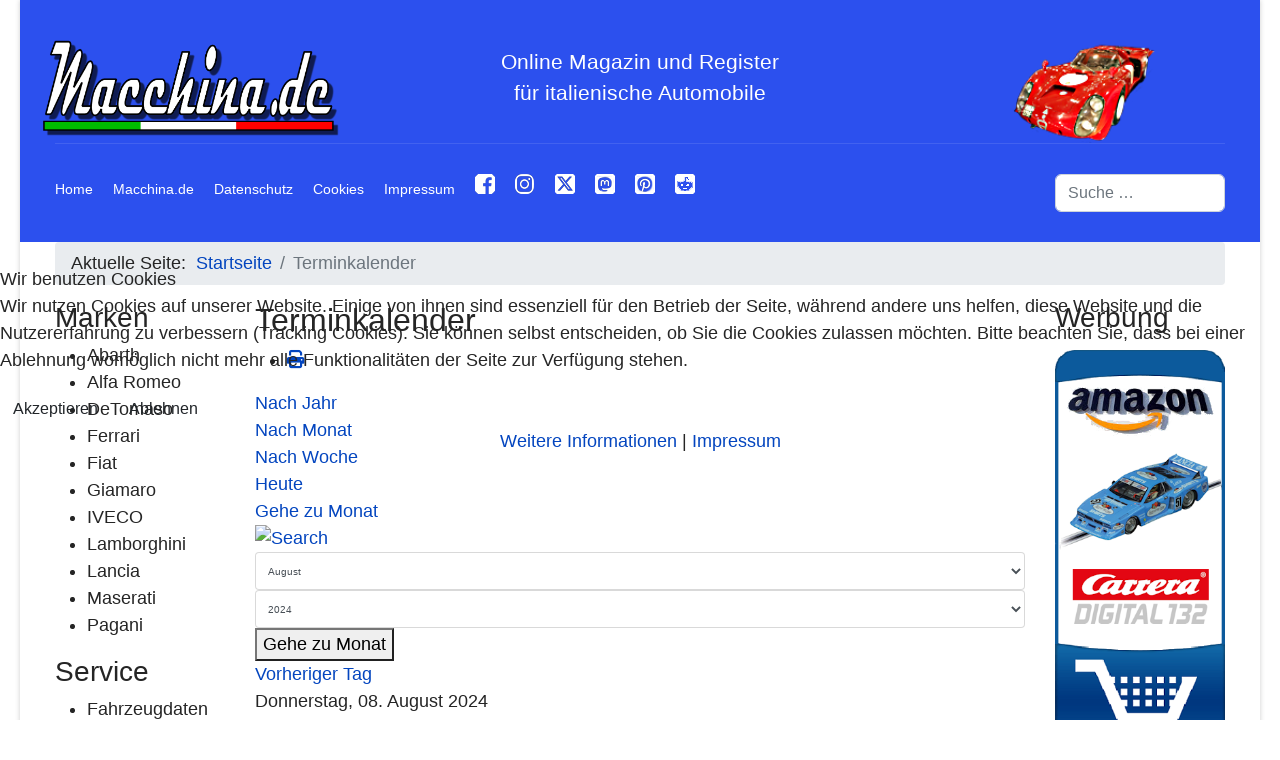

--- FILE ---
content_type: text/html; charset=utf-8
request_url: https://macchina.de/index.php/kalender/eventsnachtag/2024/8/8/-
body_size: 35368
content:

<!doctype html>
<html lang="de-de" dir="ltr">
	
<head>
<script type="text/javascript">  (function(){    function blockCookies(disableCookies, disableLocal, disableSession){    if(disableCookies == 1){    if(!document.__defineGetter__){    Object.defineProperty(document, 'cookie',{    get: function(){ return ''; },    set: function(){ return true;}    });    }else{    var oldSetter = document.__lookupSetter__('cookie');    if(oldSetter) {    Object.defineProperty(document, 'cookie', {    get: function(){ return ''; },    set: function(v){    if(v.match(/reDimCookieHint\=/) || v.match(/1704f5de5e45ddaabbf5dd5908ef39ac\=/)) {    oldSetter.call(document, v);    }    return true;    }    });    }    }    var cookies = document.cookie.split(';');    for (var i = 0; i < cookies.length; i++) {    var cookie = cookies[i];    var pos = cookie.indexOf('=');    var name = '';    if(pos > -1){    name = cookie.substr(0, pos);    }else{    name = cookie;    }    if(name.match(/reDimCookieHint/)) {    document.cookie = name + '=; expires=Thu, 01 Jan 1970 00:00:00 GMT';    }    }    }    if(disableLocal == 1){    window.localStorage.clear();    window.localStorage.__proto__ = Object.create(window.Storage.prototype);    window.localStorage.__proto__.setItem = function(){ return undefined; };    }    if(disableSession == 1){    window.sessionStorage.clear();    window.sessionStorage.__proto__ = Object.create(window.Storage.prototype);    window.sessionStorage.__proto__.setItem = function(){ return undefined; };    }    }    blockCookies(1,1,1);    }());    </script>


		
		<meta name="viewport" content="width=device-width, initial-scale=1, shrink-to-fit=no">
		<meta charset="utf-8">
	<meta name="robots" content="index,follow">
	<meta name="generator" content="Joomla! - Open Source Content Management">
	<title>Terminkalender</title>
	<link href="https://macchina.de/index.php?option=com_jevents&amp;task=modlatest.rss&amp;format=feed&amp;type=rss&amp;Itemid=253&amp;modid=0" rel="alternate" type="application/rss+xml" title="RSS 2.0">
	<link href="https://macchina.de/index.php?option=com_jevents&amp;task=modlatest.rss&amp;format=feed&amp;type=atom&amp;Itemid=253&amp;modid=0" rel="alternate" type="application/atom+xml" title="Atom 1.0">
	<link href="/images/MACfav/favicon.ico" rel="icon" type="image/vnd.microsoft.icon">
	<link href="https://macchina.de/index.php/component/finder/search?format=opensearch&amp;Itemid=101" rel="search" title="OpenSearch Macchina.de" type="application/opensearchdescription+xml">
<link href="/media/vendor/awesomplete/css/awesomplete.css?1.1.7" rel="stylesheet">
	<link href="/media/vendor/joomla-custom-elements/css/joomla-alert.min.css?0.4.1" rel="stylesheet">
	<link href="/plugins/system/cookiehint/css/red.css?564f11" rel="stylesheet">
	<link href="/media/system/css/joomla-fontawesome.min.css?564f11" rel="stylesheet">
	<link href="/media/com_jevents/lib_jevmodal/css/jevmodal.css" rel="stylesheet">
	<link href="/components/com_jevents/assets/css/eventsadmin.css?v=3.6.94" rel="stylesheet">
	<link href="/components/com_jevents/views/flat/assets/css/events_css.css?v=3.6.94" rel="stylesheet">
	<link href="/media/plg_system_jcemediabox/css/jcemediabox.min.css?7d30aa8b30a57b85d658fcd54426884a" rel="stylesheet">
	<link href="/templates/shaper_helixultimate/css/bootstrap.min.css" rel="stylesheet">
	<link href="/plugins/system/helixultimate/assets/css/system-j4.min.css" rel="stylesheet">
	<link href="/templates/shaper_helixultimate/css/template.css" rel="stylesheet">
	<link href="/templates/shaper_helixultimate/css/presets/default.css" rel="stylesheet">
	<style>#redim-cookiehint-modal {position: fixed; top: 0; bottom: 0; left: 0; right: 0; z-index: 99998; display: flex; justify-content : center; align-items : center;}</style>
	<style>/* Versteckt den Featured Badge in Artikellisten */
.article-list .article .featured-article-badge { display: none; visibility: hidden;}

/* Versteckt den Featured Badge in Einzelartikelansichten */
.article-details .featured-article-badge { display: none; visibility: hidden;}

/* Weiterlesen - buttom*/
.readmore {
  background-color: #D9D9D9;
  color: #ffffff;
  float: right;
  height: 100%;
  padding: 10px 20px;
  border-radius: 5px;
  text-decoration: none;
}

/* Weiterlesen - buttom*/
.readmore a {
       font-size: 140%;
}</style>
	<style>body{font-family: 'Arial', sans-serif;font-size: 18px;text-decoration: none;}
</style>
	<style>.logo-image {height:33px;}.logo-image-phone {height:33px;}</style>
	<style>@media(max-width: 992px) {.logo-image {height: 36px;}.logo-image-phone {height: 36px;}}</style>
	<style>@media(max-width: 576px) {.logo-image {height: 36px;}.logo-image-phone {height: 36px;}}</style>
	<style>#sp-bild-slider{ background-color:#2C50EE; }</style>
<script type="application/json" class="joomla-script-options new">{"bootstrap.popover":{".hasjevtip":{"animation":true,"container":"#jevents_body","delay":1,"html":true,"placement":"top","template":"<div class=\"popover\" role=\"tooltip\"><div class=\"popover-arrow\"><\/div><h3 class=\"popover-header\"><\/h3><div class=\"popover-body\"><\/div><\/div>","trigger":"hover","offset":[0,10],"boundary":"scrollParent"}},"data":{"breakpoints":{"tablet":991,"mobile":480},"header":{"stickyOffset":"33"}},"joomla.jtext":{"MOD_FINDER_SEARCH_VALUE":"Suche &hellip;","COM_FINDER_SEARCH_FORM_LIST_LABEL":"Suchergebnisse","JLIB_JS_AJAX_ERROR_OTHER":"Beim Abrufen von JSON-Daten wurde ein HTTP-Statuscode %s zurückgegeben.","JLIB_JS_AJAX_ERROR_PARSE":"Ein Parsing-Fehler trat bei der Verarbeitung der folgenden JSON-Daten auf:<br><code style='color:inherit;white-space:pre-wrap;padding:0;margin:0;border:0;background:inherit;'>%s<\/code>","ERROR":"Fehler","MESSAGE":"Nachricht","NOTICE":"Hinweis","WARNING":"Warnung","JCLOSE":"Schließen","JOK":"OK","JOPEN":"Öffnen"},"finder-search":{"url":"\/index.php\/component\/finder\/?task=suggestions.suggest&format=json&tmpl=component&Itemid=101"},"system.paths":{"root":"","rootFull":"https:\/\/macchina.de\/","base":"","baseFull":"https:\/\/macchina.de\/"},"csrf.token":"c6480732b4b83608d4404ca1e7cd287e"}</script>
	<script src="/media/system/js/core.min.js?a3d8f8"></script>
	<script src="/media/vendor/jquery/js/jquery.min.js?3.7.1"></script>
	<script src="/media/legacy/js/jquery-noconflict.min.js?504da4"></script>
	<script src="/media/vendor/bootstrap/js/modal.min.js?5.3.8" type="module"></script>
	<script src="/media/vendor/bootstrap/js/popover.min.js?5.3.8" type="module"></script>
	<script src="/media/vendor/bootstrap/js/alert.min.js?5.3.8" type="module"></script>
	<script src="/media/vendor/bootstrap/js/button.min.js?5.3.8" type="module"></script>
	<script src="/media/vendor/bootstrap/js/carousel.min.js?5.3.8" type="module"></script>
	<script src="/media/vendor/bootstrap/js/collapse.min.js?5.3.8" type="module"></script>
	<script src="/media/vendor/bootstrap/js/dropdown.min.js?5.3.8" type="module"></script>
	<script src="/media/vendor/bootstrap/js/offcanvas.min.js?5.3.8" type="module"></script>
	<script src="/media/vendor/bootstrap/js/scrollspy.min.js?5.3.8" type="module"></script>
	<script src="/media/vendor/bootstrap/js/tab.min.js?5.3.8" type="module"></script>
	<script src="/media/vendor/bootstrap/js/toast.min.js?5.3.8" type="module"></script>
	<script src="/media/system/js/showon.min.js?e51227" type="module"></script>
	<script src="/media/mod_menu/js/menu.min.js?564f11" type="module"></script>
	<script src="/media/vendor/awesomplete/js/awesomplete.min.js?1.1.7" defer></script>
	<script src="/media/com_finder/js/finder.min.js?755761" type="module"></script>
	<script src="/media/system/js/messages.min.js?9a4811" type="module"></script>
	<script src="/components/com_jevents/assets/js/jQnc.min.js?v=3.6.94"></script>
	<script src="/media/com_jevents/lib_jevmodal/js/jevmodal.min.js"></script>
	<script src="/components/com_jevents/assets/js/view_detailJQ.min.js?v=3.6.94"></script>
	<script src="/media/plg_system_jcemediabox/js/jcemediabox.min.js?7d30aa8b30a57b85d658fcd54426884a"></script>
	<script src="/templates/shaper_helixultimate/js/main.js"></script>
	<script type="application/ld+json">{"@context":"https://schema.org","@type":"BreadcrumbList","@id":"https://macchina.de/#/schema/BreadcrumbList/17","itemListElement":[{"@type":"ListItem","position":1,"item":{"@id":"https://macchina.de/index.php","name":"Startseite"}},{"@type":"ListItem","position":2,"item":{"@id":"https://macchina.de/index.php/kalender","name":"Terminkalender"}}]}</script>
	<script>document.addEventListener('DOMContentLoaded', function() {
   // bootstrap may not be available if this module is loaded remotely
    if (typeof bootstrap === 'undefined') return;
   var elements = document.querySelectorAll(".hasjevtip");
   elements.forEach(function(myPopoverTrigger)
   {
        myPopoverTrigger.addEventListener('inserted.bs.popover', function () {
            var title = myPopoverTrigger.getAttribute('data-bs-original-title') || false;
            const popover = bootstrap.Popover.getInstance(myPopoverTrigger);
            if (popover && popover.tip) 
            {
                var header = popover.tip.querySelector('.popover-header');
                var body = popover.tip.querySelector('.popover-body');
                var popoverContent = "";
                if (title)
                {
                    popoverContent += title;
                }
                var content = myPopoverTrigger.getAttribute('data-bs-original-content') || false;
                if (content)
                {
                    popoverContent += content;
                }

                if (header) {
                    header.outerHTML = popoverContent;
                }
                else if (body) {
                    body.outerHTML = popoverContent;
                }

                if (popover.tip.querySelector('.jev-click-to-open a') && 'ontouchstart' in document.documentElement)
                {
                    popover.tip.addEventListener('touchstart', function() {
                       document.location = popover.tip.querySelector('.jev-click-to-open a').href;
                    });
                }
            }
        });

        var title = myPopoverTrigger.getAttribute('data-bs-original-title') || false;
        const popover = bootstrap.Popover.getInstance(myPopoverTrigger);
        if (popover && (popover.tip || title)) 
        {
            if ('ontouchstart' in document.documentElement) {        
                myPopoverTrigger.addEventListener('click', preventPopoverTriggerClick);
            }
        }
   });
});
function preventPopoverTriggerClick(event)
{
    event.preventDefault();
}
</script>
	<script>jQuery(document).ready(function(){WfMediabox.init({"base":"\/","theme":"shadow","width":"","height":"","lightbox":0,"shadowbox":0,"icons":1,"overlay":1,"overlay_opacity":0.95,"overlay_color":"","transition_speed":500,"close":2,"labels":{"close":"Schlie\u00dfen","next":"N\u00e4chstes","previous":"Vorheriges","cancel":"Abbrechen","numbers":"{{numbers}}","numbers_count":"{{current}} von {{total}}","download":"Download"},"swipe":true,"expand_on_click":true});});</script>
	<script>template="shaper_helixultimate";</script>
	<!--[if lte IE 6]>
<link rel="stylesheet" href="https://macchina.de/components/com_jevents/views/flat/assets/css/ie6.css" />
<![endif]-->
					<style>.container, .sppb-row-container { max-width: 1200px; }</style>
			<!-- Matomo -->
<script>
  var _paq = window._paq = window._paq || [];
  /* tracker methods like "setCustomDimension" should be called before "trackPageView" */
  _paq.push(["setDocumentTitle", document.domain + "/" + document.title]);
  _paq.push(["setCookieDomain", "*.www.macchina.de"]);
  _paq.push(["setDomains", ["*.www.macchina.de"]]);
  _paq.push(["setDoNotTrack", true]);
  _paq.push(['trackPageView']);
  _paq.push(['enableLinkTracking']);
  (function() {
    var u="//www.macchina.de/MacAnalytics/";
    _paq.push(['setTrackerUrl', u+'matomo.php']);
    _paq.push(['setSiteId', '1']);
    var d=document, g=d.createElement('script'), s=d.getElementsByTagName('script')[0];
    g.async=true; g.src=u+'matomo.js'; s.parentNode.insertBefore(g,s);
  })();
</script>
<noscript><p><img src="//www.macchina.de/MacAnalytics/matomo.php?idsite=1&amp;rec=1" style="border:0;" alt="" /></p></noscript>
<!-- End Matomo Code -->
</head>
	<body class="site helix-ultimate hu com_jevents com-jevents view-day layout-calendar task-day.listevents itemid-253 de-de ltr layout-boxed offcanvas-init offcanvs-position-left">

		
		
		<div class="body-wrapper">
			<div class="body-innerwrapper">
								<main id="sp-main">
					
<section id="sp-bild-slider" >

				
	
<div class="row">
	<div id="sp-topbar" class="col-lg-12 "><div class="sp-column "><div class="sp-module "><div class="sp-module-content"><div class="mod-banners bannergroup">

    <div class="mod-banners__item banneritem">
                                        <p style="text-align: center;"><span style="font-size: 16pt; color: #ffffff;"><a href="https://www.macchina.de/"><img src="/images/MacLogo/Macchina_2020_09_21_1085-362_ohne_Rand.png" alt="Macchina 2020 09 21 1085 362 ohne Rand" width="300" height="100" style="margin: 20px 20px 0px; float: left;" /></a></span></p>
<p style="text-align: center;"><span style="font-size: 16pt; color: #ffffff;"><img src="/images/MacBanner/auto_006.png" alt="" width="300" height="auto" style="margin: 20px 20px 0px; float: right;" /> </br>Online Magazin und Register </br> für italienische Automobile</span></p>            </div>

</div>
</div></div></div></div></div>
				
	</section>

<footer id="sp-footer" >

						<div class="container">
				<div class="container-inner">
			
	
<div class="row">
	<div id="sp-menu" class="col-lg-10 "><div class="sp-column "><div class="sp-module "><div class="sp-module-content"><ul class="mod-menu mod-list menu">
<li class="item-101 default"><a href="/index.php" title="HOME">Home</a></li><li class="item-114"><a href="/index.php/macchina-de" title="über Macchina.de">Macchina.de</a></li><li class="item-112"><a href="/index.php/datenschutz" >Datenschutz</a></li><li class="item-376"><a href="https://www.macchina.de/?cookiehint=set" title="Cookie-Einstellungen ändern">Cookies</a></li><li class="item-111"><a href="/index.php/impressum" >Impressum</a></li><li class="item-361"><a href="https://www.facebook.com/macchina.de/" title="Find us on Facebook" target="_blank" rel="noopener noreferrer"><img src="/images/MACfav/fa-facebook_kl.png" alt="Facebook" width="20" height="20" loading="lazy"></a></li><li class="item-362"><a href="https://www.instagram.com/macchina.de/" title="Find us on Instagram" target="_blank" rel="noopener noreferrer"><img src="/images/MACfav/fa-instagram_kl.png" alt="Instagram"></a></li><li class="item-377"><a href="https://x.com/MacchinaDe" title="Find us on X" target="_blank" rel="noopener noreferrer"><img src="/images/MACfav/fa-X_kl.png" alt="X" width="20" height="20" loading="lazy"></a></li><li class="item-928"><a href="https://mastodon.social/@MacchinaDE" title="Find us on Mastodon.social" target="_blank" rel="noopener noreferrer"><img src="/images/MACfav/fa-Mastodon_kl.png" alt="Mastodon.social" width="20" height="20" loading="lazy"></a></li><li class="item-1019"><a href="https://de.pinterest.com/MacchinaDEU/" title="Find us on Pinterest" target="_blank" rel="noopener noreferrer"><img src="/images/MACfav/fa-Pinterest_kl.png" alt="Pinterest" width="20" height="20" loading="lazy"></a></li><li class="item-1020"><a href="https://www.reddit.com/user/MacchinaDE/" title="Find us on Reddit" target="_blank" rel="noopener noreferrer"><img src="/images/MACfav/fa-reddit_kl.png" alt="Reddit" width="20" height="20" loading="lazy"></a></li></ul>
</div></div></div></div><div id="sp-search" class="col-lg-2 "><div class="sp-column "><div class="sp-module "><div class="sp-module-content">
<form class="mod-finder js-finder-searchform form-search" action="/index.php/component/finder/search?Itemid=101" method="get" role="search">
    <label for="mod-finder-searchword118" class="visually-hidden finder">Suchen</label><input type="text" name="q" id="mod-finder-searchword118" class="js-finder-search-query form-control" value="" placeholder="Suche &hellip;">
            <input type="hidden" name="Itemid" value="101"></form>
</div></div></div></div></div>
							</div>
			</div>
			
	</footer>

<section id="sp-pfad" >

						<div class="container">
				<div class="container-inner">
			
	
<div class="row">
	<div id="sp-breadcrumbs" class="col-lg-12 "><div class="sp-column whitd 80%"><div class="sp-module "><div class="sp-module-content"><nav class="mod-breadcrumbs__wrapper" aria-label="Navigationspfad">
    <ol class="mod-breadcrumbs breadcrumb px-3 py-2">
                    <li class="mod-breadcrumbs__here float-start">
                Aktuelle Seite: &#160;
            </li>
        
        <li class="mod-breadcrumbs__item breadcrumb-item"><a href="/index.php" class="pathway"><span>Startseite</span></a></li><li class="mod-breadcrumbs__item breadcrumb-item active"><span>Terminkalender</span></li>    </ol>
    </nav>
</div></div></div></div></div>
							</div>
			</div>
			
	</section>

<section id="sp-section-4" >

										<div class="container">
					<div class="container-inner">
						
	
<div class="row">
	<aside id="sp-sidebar-left" class="col-lg-2 "><div class="sp-column "><div class="sp-module "><h3 class="sp-module-title">Marken</h3><div class="sp-module-content"><ul class="mod-menu mod-list menu">
<li class="item-102 menu-parent"><a href="/index.php/abarth" >Abarth<span class="menu-toggler"></span></a></li><li class="item-103 menu-parent"><a href="/index.php/alfa-romeo" >Alfa Romeo<span class="menu-toggler"></span></a></li><li class="item-108 menu-parent"><a href="/index.php/detomaso" >DeTomaso<span class="menu-toggler"></span></a></li><li class="item-105 menu-parent"><a href="/index.php/ferrari" >Ferrari<span class="menu-toggler"></span></a></li><li class="item-104 menu-parent"><a href="/index.php/fiat" >Fiat<span class="menu-toggler"></span></a></li><li class="item-1038"><a href="/index.php/giamaro" >Giamaro</a></li><li class="item-978"><a href="/index.php/iveco" >IVECO</a></li><li class="item-106 menu-parent"><a href="/index.php/lamborghini" >Lamborghini<span class="menu-toggler"></span></a></li><li class="item-107 menu-parent"><a href="/index.php/lancia" >Lancia<span class="menu-toggler"></span></a></li><li class="item-110 menu-parent"><a href="/index.php/maserati" >Maserati<span class="menu-toggler"></span></a></li><li class="item-109 menu-parent"><a href="/index.php/pagani" >Pagani<span class="menu-toggler"></span></a></li></ul>
</div></div><div class="sp-module "><h3 class="sp-module-title">Service</h3><div class="sp-module-content"><ul class="mod-menu mod-list menu">
<li class="item-153"><a href="/index.php/fahrzeugdaten" >Fahrzeugdaten</a></li><li class="item-243"><a href="/index.php/linksammlung" >Linksammlung</a></li><li class="item-253 current active"><a href="/index.php/kalender" aria-current="location">Terminkalender</a></li><li class="item-622"><a href="/index.php/events" >Events</a></li><li class="item-979"><a href="/index.php/buecher" >Bücher</a></li></ul>
</div></div><div class="sp-module "><h3 class="sp-module-title">Slot 132</h3><div class="sp-module-content"><ul class="mod-menu mod-list menu">
<li class="item-200"><a href="/index.php/rennstrecke" >Rennstrecke</a></li><li class="item-201"><a href="/index.php/bauanleitungen" >Bauanleitungen</a></li><li class="item-202"><a href="/index.php/autos" >Autos</a></li></ul>
</div></div></div></aside>
<div id="sp-component" class="col-lg-8 ">
	<div class="sp-column ">
		<div id="system-message-container" aria-live="polite"></div>


		
			<!-- Event Calendar and Lists Powered by JEvents //-->
		<div id="jevents">
	<div class="contentpaneopen jeventpage     jevbootstrap" id="jevents_header">
							<h2 class="contentheading">Terminkalender</h2>
						<ul class="actions">
										<li class="print-icon">
							<a href="javascript:void(0);" rel="nofollow"
							   onclick="window.open('/index.php/kalender/eventsnachtag/2024/8/8/-?print=1&amp;pop=1&amp;tmpl=component', 'win2', 'status=no,toolbar=no,scrollbars=yes,titlebar=no,menubar=no,resizable=yes,width=600,height=600,directories=no,location=no');"
							   title="Drucken">
								<span class="icon-print"> </span>
							</a>
						</li> 			</ul>
				</div>
	<div class="jev_clear"></div>
	<div class="contentpaneopen  jeventpage   jevbootstrap" id="jevents_body">
	<div class='jev_pretoolbar'></div>				<div class="new-navigation">
			<div class="nav-items">
									<div id="nav-year" >
						<a href="/index.php/kalender/eventsnachjahr/2024/-"
						   title="Nach Jahr">
							Nach Jahr</a>
					</div>
													<div id="nav-month">
						<a href="/index.php/kalender/monatskalender/2024/8/-"
						   title="Nach Monat">                            Nach Monat</a>
					</div>
													<div id="nav-week">
						<a href="/index.php/kalender/eventsnachwoche/2024/08/05/-"
						   title="Nach Woche">
							Nach Woche</a>
					</div>
													<div id="nav-today" class="active">
						<a href="/index.php/kalender/eventsnachtag/2026/1/15/-"
						   title="Heute">
							Heute</a>
					</div>
															<div id="nav-jumpto">
			<a href="#"
			   onclick="if (jevjq('#jumpto').hasClass('jev_none')) {jevjq('#jumpto').removeClass('jev_none');} else {jevjq('#jumpto').addClass('jev_none')}return false;"
			   title="Gehe zu Monat">
				Gehe zu Monat			</a>
		</div>
																						</div>
							<div id="nav-search">
					<a href="/index.php/kalender/search_form/-"
					   title="Suche">
						<img src="https://macchina.de/components/com_jevents/views/flat/assets/images/icon-search.gif" alt="Search"/>
					</a>
				</div>
								<div id="jumpto"  class="jev_none">
			<form name="BarNav" action="/index.php/kalender/eventsnachtag/2024/8/8/-" method="get">
				<input type="hidden" name="option" value="com_jevents" />
				<input type="hidden" name="task" value="month.calendar" />
				<input type="hidden" name="catids" value=""/><select id="month" name="month" style="font-size:10px;">
	<option value="01">Januar</option>
	<option value="02">Februar</option>
	<option value="03">M&auml;rz</option>
	<option value="04">April</option>
	<option value="05">Mai</option>
	<option value="06">Juni</option>
	<option value="07">Juli</option>
	<option value="08" selected="selected">August</option>
	<option value="09">September</option>
	<option value="10">Oktober</option>
	<option value="11">November</option>
	<option value="12">Dezember</option>
</select>
<select id="year" name="year" style="font-size:10px;">
	<option value="2024" selected="selected">2024</option>
	<option value="2025">2025</option>
	<option value="2026">2026</option>
	<option value="2027">2027</option>
	<option value="2028">2028</option>
	<option value="2029">2029</option>
	<option value="2030">2030</option>
	<option value="2031">2031</option>
</select>
				<button onclick="submit(this.form)">Gehe zu Monat</button>
				<input type="hidden" name="Itemid" value="253" />
			</form>
		</div>
		

		</div>
		
<div class="jev_toprow">
	<!-- <div class="jev_header">
		  <h2 class="gsl-h2">Tagesansicht</h2>
		  <div class="today" >Donnerstag, 08. August 2024</div>
		</div> -->
	<div class="jev_header2">
		<div class="previousmonth">
			<a href='/index.php/kalender/eventsnachtag/2024/8/7/-' title='Vorheriger Tag' >Vorheriger Tag</a>		</div>
		<div class="currentmonth">
			Donnerstag, 08. August 2024		</div>
		<div class="nextmonth">
			<a href='/index.php/kalender/eventsnachtag/2024/8/9/-' title='Folgetag' >Folgetag</a>		</div>

	</div>
</div>
<div id='jev_maincal' class='jev_listview'>
	<div class="jev_listrow">

		<div class="list_no_e">
Es wurden keine Events gefunden</div>
	</div>
	<div class="jev_clear"></div>
</div>
	</div>
	</div>
	

			</div>
</div>
<aside id="sp-sidebar-right" class="col-lg-2 d-none d-sm-block"><div class="sp-column "><div class="sp-module "><div class="sp-module-content">
<div id="mod-custom139" class="mod-custom custom">
    <h3>Werbung</h3></div>
</div></div><div class="sp-module "><div class="sp-module-content"><div class="mod-banners bannergroup">

    <div class="mod-banners__item banneritem">
                                        <p><a href="https://amzn.to/4kBCPZN" target="_blank" rel="noopener" title="Werbung - Link zu Amazon.de"><img src="/images/MAC_PIC/Werbung-Amazon/Carrera_Lancia-BetaF_250x600.png" alt="Werbung - Link zu Amazon.de" width="250" height="600" style="margin-left: 0px; margin-bottom: 10px; float: left;" title="Werbung - Link zu Amazon.de" /></a></p>            </div>
    <div class="mod-banners__item banneritem">
                                        <p><a href="https://amzn.to/3FeasS2" target="_blank" rel="noopener" title="Werbung - Link zu Amazon.de"><img src="/images/MAC_PIC/Werbung-Amazon/Amazon_Alfa4C_250x600.png" alt="Werbung - Link zu Amazon.de" width="250" height="600" style="margin-left: 0px; margin-bottom: 10px; float: left;" title="Werbung - Link zu Amazon.de" /></a></p>            </div>
    <div class="mod-banners__item banneritem">
                                        <p><a href="https://amzn.to/4cklD6z" target="_blank" rel="noopener" title="Werbung - Link zu Amazon.de"><img src="/images/MAC_PIC/Werbung-Amazon/Lego_Pagani.png" alt="Werbung - Link zu Amazon.de" width="250" height="600" style="margin-left: 0px; margin-bottom: 10px; float: left;" title="Werbung - Link zu Amazon.de" /></a></p>            </div>
    <div class="mod-banners__item banneritem">
                                        <p><a href="https://amzn.to/4dPmPAy" target="_blank" rel="noopener" title="Werbung - Link zu Amazon.de"><img src="/images/MAC_PIC/PrimeVideo/LeMans66.jpg" alt="Werbung - Link zu Amazon.de" width="245" height="523" style="margin-left: 0px; margin-bottom: 10px; float: left;" title="Werbung - Link zu Amazon.de" /></a></p>            </div>
    <div class="mod-banners__item banneritem">
                                        <p>
<a href="https://amzn.to/4poNWHe" target="_blank" rel="noopener" title="Werbung - Link zu Amazon.de">
<img src="/images/MAC_PIC/Werbung-Amazon/Amazon_Ferrari_BD_250x600.png" alt="Werbung - Link zu Amazon.de" width="250" height="600" style="margin-left: 0px; margin-bottom: 10px; float: left;" title="Werbung - Link zu Amazon.de" />
</a></p>            </div>

</div>
</div></div></div></aside></div>
											</div>
				</div>
						
	</section>

<footer id="sp-footer" >

						<div class="container">
				<div class="container-inner">
			
	
<div class="row">
	<div id="sp-footer1" class="col-lg-9 "><div class="sp-column "><span class="sp-copyright">© 1999 - 2026 Macchina.de - Alle Rechte vorbehalten.</span></div></div><div id="sp-footer2" class="col-lg-3 "><div class="sp-column "><ul class="social-icons"><li class="social-icon-facebook"><a target="_blank" rel="noopener noreferrer" href="https://www.facebook.com/macchina.de" aria-label="Facebook"><span class="fab fa-facebook" aria-hidden="true"></span></a></li><li class="social-icon-twitter"><a target="_blank" rel="noopener noreferrer" href="https://x.com/MacchinaDe" aria-label="Twitter"><svg xmlns="http://www.w3.org/2000/svg" viewBox="0 0 512 512" fill="currentColor" style="width: 13.56px;position: relative;top: -1.5px;"><path d="M389.2 48h70.6L305.6 224.2 487 464H345L233.7 318.6 106.5 464H35.8L200.7 275.5 26.8 48H172.4L272.9 180.9 389.2 48zM364.4 421.8h39.1L151.1 88h-42L364.4 421.8z"/></svg></a></li><li class="social-icon-pinterest"><a target="_blank" rel="noopener noreferrer" href="https://de.pinterest.com/MacchinaDEU" aria-label="Pinterest"><span class="fab fa-pinterest" aria-hidden="true"></span></a></li><li class="social-icon-instagram"><a target="_blank" rel="noopener noreferrer" href="https://www.instagram.com/macchina.de/" aria-label="Instagram"><span class="fab fa-instagram" aria-hidden="true"></span></a></li><li class="social-icon-custom"><a target="_blank" rel="noopener noreferrer" href="https://mastodon.social/@MacchinaDE" aria-label="Custom"><span class="fab fa-custom" aria-hidden="true"></span></a></li></ul></div></div></div>
							</div>
			</div>
			
	</footer>
				</main>
			</div>
		</div>

		<!-- Off Canvas Menu -->
		<div class="offcanvas-overlay"></div>
		<!-- Rendering the offcanvas style -->
		<!-- If canvas style selected then render the style -->
		<!-- otherwise (for old templates) attach the offcanvas module position -->
					<div class="offcanvas-menu left-1 offcanvas-arrow-left" tabindex="-1" inert>
	<div class="d-flex align-items-center justify-content-between p-3 pt-4">
				<a href="#" class="close-offcanvas" role="button" aria-label="Close Off-canvas">
			<div class="burger-icon" aria-hidden="true">
				<span></span>
				<span></span>
				<span></span>
			</div>
		</a>
	</div>
	
	<div class="offcanvas-inner">
		<div class="d-flex header-modules mb-3">
			
					</div>
		
					<div class="sp-module "><div class="sp-module-content"><ul class="mod-menu mod-list menu nav-pills">
<li class="item-102 menu-deeper menu-parent"><a href="/index.php/abarth" >Abarth<span class="menu-toggler"></span></a><ul class="mod-menu__sub list-unstyled small menu-child"><li class="item-115"><a href="/index.php/abarth/typendaten" >History Story</a></li><li class="item-116"><a href="/index.php/abarth/news" >News</a></li><li class="item-204"><a href="/../index.php/fahrzeugdaten/?search=&amp;limit=25&amp;gs[Fabrikat][0]=Abarth" title="Abarth Daten">Fahrzeugdaten</a></li></ul></li><li class="item-103 menu-deeper menu-parent"><a href="/index.php/alfa-romeo" >Alfa Romeo<span class="menu-toggler"></span></a><ul class="mod-menu__sub list-unstyled small menu-child"><li class="item-127"><a href="/index.php/alfa-romeo/news" >News</a></li><li class="item-205"><a href="/../index.php/fahrzeugdaten/?search=&amp;limit=25&amp;gs[Fabrikat][0]=Alfa Romeo" title="Alfa Romeo Daten">Fahrzeugdaten</a></li></ul></li><li class="item-108 menu-deeper menu-parent"><a href="/index.php/detomaso" >DeTomaso<span class="menu-toggler"></span></a><ul class="mod-menu__sub list-unstyled small menu-child"><li class="item-137"><a href="/index.php/detomaso/news" >News</a></li><li class="item-209"><a href="http://www.macchina.de/index.php/fahrzeugdaten?&amp;search=&amp;limit=25&amp;gs[Fabrikat][]=DeTomaso" >Fahrzeugdaten</a></li></ul></li><li class="item-105 menu-deeper menu-parent"><a href="/index.php/ferrari" >Ferrari<span class="menu-toggler"></span></a><ul class="mod-menu__sub list-unstyled small menu-child"><li class="item-210"><a href="/../index.php/fahrzeugdaten/?search=&amp;limit=25&amp;gs[Fabrikat][0]=Ferrari" >Fahrzeugdaten</a></li></ul></li><li class="item-104 menu-deeper menu-parent"><a href="/index.php/fiat" >Fiat<span class="menu-toggler"></span></a><ul class="mod-menu__sub list-unstyled small menu-child"><li class="item-203"><a href="/../index.php/fahrzeugdaten/?search=&amp;limit=25&amp;gs[Fabrikat][0]=Fiat" >Fahrzeugdaten</a></li></ul></li><li class="item-1038"><a href="/index.php/giamaro" >Giamaro</a></li><li class="item-978"><a href="/index.php/iveco" >IVECO</a></li><li class="item-106 menu-deeper menu-parent"><a href="/index.php/lamborghini" >Lamborghini<span class="menu-toggler"></span></a><ul class="mod-menu__sub list-unstyled small menu-child"><li class="item-214"><a href="/../index.php/fahrzeugdaten/?search=&amp;limit=25&amp;gs[Fabrikat][0]=Lamborghini" >Fahrzeugdaten</a></li></ul></li><li class="item-107 menu-deeper menu-parent"><a href="/index.php/lancia" >Lancia<span class="menu-toggler"></span></a><ul class="mod-menu__sub list-unstyled small menu-child"><li class="item-215"><a href="/../index.php/fahrzeugdaten/?search=&amp;limit=25&amp;gs[Fabrikat][0]=Lancia" >Fahrzeugdaten</a></li></ul></li><li class="item-110 menu-deeper menu-parent"><a href="/index.php/maserati" >Maserati<span class="menu-toggler"></span></a><ul class="mod-menu__sub list-unstyled small menu-child"><li class="item-216"><a href="/../index.php/fahrzeugdaten/?search=&amp;limit=25&amp;gs[Fabrikat][0]=Maserati" >Fahrzeugdaten</a></li></ul></li><li class="item-109 menu-deeper menu-parent"><a href="/index.php/pagani" >Pagani<span class="menu-toggler"></span></a><ul class="mod-menu__sub list-unstyled small menu-child"><li class="item-217"><a href="http://www.macchina.de/index.php/fahrzeugdaten?&amp;search=&amp;limit=25&amp;gs[Fabrikat][]=Pagani" >Fahrzeugdaten</a></li></ul></li></ul>
</div></div>		
		
		
		
					
				
		<!-- custom module position -->
		
	</div>
</div>				

		
		

		<!-- Go to top -->
					<a href="#" class="sp-scroll-up" aria-label="Scroll to top"><span class="fas fa-angle-up" aria-hidden="true"></span></a>
					
<script type="text/javascript">   function cookiehintsubmitnoc(obj) {     if (confirm("Eine Ablehnung wird die Funktionen der Website beeinträchtigen. Möchten Sie wirklich ablehnen?")) {       document.cookie = 'reDimCookieHint=-1; expires=0; path=/';       cookiehintfadeOut(document.getElementById('redim-cookiehint-modal'));       return true;     } else {       return false;     }   } </script> <div id="redim-cookiehint-modal">   <div id="redim-cookiehint">     <div class="cookiehead">       <span class="headline">Wir benutzen Cookies</span>     </div>     <div class="cookiecontent">   <p>Wir nutzen Cookies auf unserer Website. Einige von ihnen sind essenziell für den Betrieb der Seite, während andere uns helfen, diese Website und die Nutzererfahrung zu verbessern (Tracking Cookies). Sie können selbst entscheiden, ob Sie die Cookies zulassen möchten. Bitte beachten Sie, dass bei einer Ablehnung womöglich nicht mehr alle Funktionalitäten der Seite zur Verfügung stehen.</p>    </div>     <div class="cookiebuttons">       <a id="cookiehintsubmit" onclick="return cookiehintsubmit(this);" href="https://macchina.de/index.php/kalender/eventsnachtag/2024/8/8/-?rCH=2"         class="btn">Akzeptieren</a>           <a id="cookiehintsubmitno" onclick="return cookiehintsubmitnoc(this);" href="https://macchina.de/index.php/kalender/eventsnachtag/2024/8/8/-?rCH=-2"           class="btn">Ablehnen</a>          <div class="text-center" id="cookiehintinfo">              <a target="_self" href="/datenschutz">Weitere Informationen</a>                  |                  <a target="_self" href="/impressum">Impressum</a>            </div>      </div>     <div class="clr"></div>   </div> </div>     <script type="text/javascript">        if (!navigator.cookieEnabled) {         document.addEventListener("DOMContentLoaded", function (event) {           document.getElementById('redim-cookiehint-modal').remove();         });       }        function cookiehintfadeOut(el) {         el.style.opacity = 1;         (function fade() {           if ((el.style.opacity -= .1) < 0) {             el.style.display = "none";           } else {             requestAnimationFrame(fade);           }         })();       }             function cookiehintsubmit(obj) {         document.cookie = 'reDimCookieHint=1; expires=Fri, 15 Jan 2027 23:59:59 GMT;; path=/';         cookiehintfadeOut(document.getElementById('redim-cookiehint-modal'));         return true;       }        function cookiehintsubmitno(obj) {         document.cookie = 'reDimCookieHint=-1; expires=0; path=/';         cookiehintfadeOut(document.getElementById('redim-cookiehint-modal'));         return true;       }     </script>     
</body>
</html>